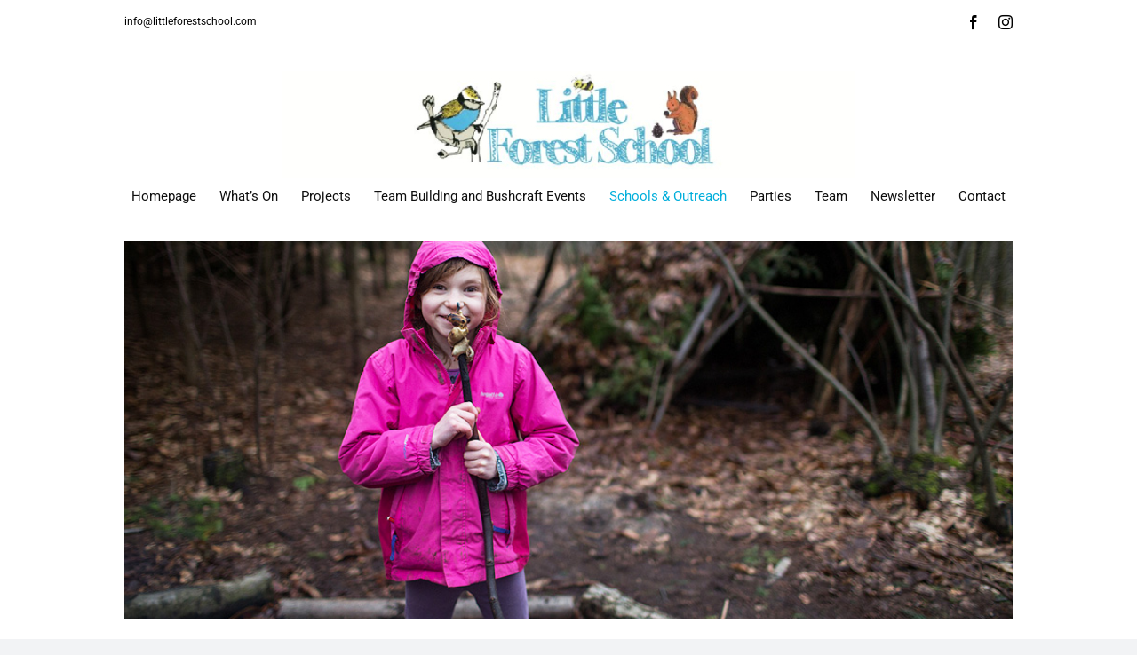

--- FILE ---
content_type: text/html; charset=UTF-8
request_url: https://littleforestschool.com/school-trips/
body_size: 20288
content:
<!DOCTYPE html>
<html class="avada-html-layout-wide avada-html-header-position-top" lang="en-US">
<head> 
	<script id="mcjs">!function(c,h,i,m,p){m=c.createElement(h),p=c.getElementsByTagName(h)[0],m.async=1,m.src=i,p.parentNode.insertBefore(m,p)}(document,"script","https://chimpstatic.com/mcjs-connected/js/users/be3eb136dc7e64c29e2172657/4bbc317b47beaa47da038a950.js");</script>
	<meta http-equiv="X-UA-Compatible" content="IE=edge" />
	<meta http-equiv="Content-Type" content="text/html; charset=utf-8"/>
	<meta name="viewport" content="width=device-width, initial-scale=1" />
	<title>Schools &#038; Outreach &#8211; littleforestschool</title>
<meta name='robots' content='max-image-preview:large' />
<link rel="alternate" type="application/rss+xml" title="littleforestschool &raquo; Feed" href="https://littleforestschool.com/feed/" />
<link rel="alternate" type="application/rss+xml" title="littleforestschool &raquo; Comments Feed" href="https://littleforestschool.com/comments/feed/" />
		
		
		
				<meta name="generator" content="Event Espresso Version 4.10.45.decaf" />
<script type="text/javascript">
window._wpemojiSettings = {"baseUrl":"https:\/\/s.w.org\/images\/core\/emoji\/14.0.0\/72x72\/","ext":".png","svgUrl":"https:\/\/s.w.org\/images\/core\/emoji\/14.0.0\/svg\/","svgExt":".svg","source":{"concatemoji":"https:\/\/littleforestschool.com\/wp-includes\/js\/wp-emoji-release.min.js?ver=6.3.7"}};
/*! This file is auto-generated */
!function(i,n){var o,s,e;function c(e){try{var t={supportTests:e,timestamp:(new Date).valueOf()};sessionStorage.setItem(o,JSON.stringify(t))}catch(e){}}function p(e,t,n){e.clearRect(0,0,e.canvas.width,e.canvas.height),e.fillText(t,0,0);var t=new Uint32Array(e.getImageData(0,0,e.canvas.width,e.canvas.height).data),r=(e.clearRect(0,0,e.canvas.width,e.canvas.height),e.fillText(n,0,0),new Uint32Array(e.getImageData(0,0,e.canvas.width,e.canvas.height).data));return t.every(function(e,t){return e===r[t]})}function u(e,t,n){switch(t){case"flag":return n(e,"\ud83c\udff3\ufe0f\u200d\u26a7\ufe0f","\ud83c\udff3\ufe0f\u200b\u26a7\ufe0f")?!1:!n(e,"\ud83c\uddfa\ud83c\uddf3","\ud83c\uddfa\u200b\ud83c\uddf3")&&!n(e,"\ud83c\udff4\udb40\udc67\udb40\udc62\udb40\udc65\udb40\udc6e\udb40\udc67\udb40\udc7f","\ud83c\udff4\u200b\udb40\udc67\u200b\udb40\udc62\u200b\udb40\udc65\u200b\udb40\udc6e\u200b\udb40\udc67\u200b\udb40\udc7f");case"emoji":return!n(e,"\ud83e\udef1\ud83c\udffb\u200d\ud83e\udef2\ud83c\udfff","\ud83e\udef1\ud83c\udffb\u200b\ud83e\udef2\ud83c\udfff")}return!1}function f(e,t,n){var r="undefined"!=typeof WorkerGlobalScope&&self instanceof WorkerGlobalScope?new OffscreenCanvas(300,150):i.createElement("canvas"),a=r.getContext("2d",{willReadFrequently:!0}),o=(a.textBaseline="top",a.font="600 32px Arial",{});return e.forEach(function(e){o[e]=t(a,e,n)}),o}function t(e){var t=i.createElement("script");t.src=e,t.defer=!0,i.head.appendChild(t)}"undefined"!=typeof Promise&&(o="wpEmojiSettingsSupports",s=["flag","emoji"],n.supports={everything:!0,everythingExceptFlag:!0},e=new Promise(function(e){i.addEventListener("DOMContentLoaded",e,{once:!0})}),new Promise(function(t){var n=function(){try{var e=JSON.parse(sessionStorage.getItem(o));if("object"==typeof e&&"number"==typeof e.timestamp&&(new Date).valueOf()<e.timestamp+604800&&"object"==typeof e.supportTests)return e.supportTests}catch(e){}return null}();if(!n){if("undefined"!=typeof Worker&&"undefined"!=typeof OffscreenCanvas&&"undefined"!=typeof URL&&URL.createObjectURL&&"undefined"!=typeof Blob)try{var e="postMessage("+f.toString()+"("+[JSON.stringify(s),u.toString(),p.toString()].join(",")+"));",r=new Blob([e],{type:"text/javascript"}),a=new Worker(URL.createObjectURL(r),{name:"wpTestEmojiSupports"});return void(a.onmessage=function(e){c(n=e.data),a.terminate(),t(n)})}catch(e){}c(n=f(s,u,p))}t(n)}).then(function(e){for(var t in e)n.supports[t]=e[t],n.supports.everything=n.supports.everything&&n.supports[t],"flag"!==t&&(n.supports.everythingExceptFlag=n.supports.everythingExceptFlag&&n.supports[t]);n.supports.everythingExceptFlag=n.supports.everythingExceptFlag&&!n.supports.flag,n.DOMReady=!1,n.readyCallback=function(){n.DOMReady=!0}}).then(function(){return e}).then(function(){var e;n.supports.everything||(n.readyCallback(),(e=n.source||{}).concatemoji?t(e.concatemoji):e.wpemoji&&e.twemoji&&(t(e.twemoji),t(e.wpemoji)))}))}((window,document),window._wpemojiSettings);
</script>
<link rel="preload" href="https://littleforestschool.com/wp-content/plugins/fusion/includes/css/webfonts/MaterialIcons-Regular.woff2" as="font" type="font/woff2" crossorigin><style type="text/css">
img.wp-smiley,
img.emoji {
	display: inline !important;
	border: none !important;
	box-shadow: none !important;
	height: 1em !important;
	width: 1em !important;
	margin: 0 0.07em !important;
	vertical-align: -0.1em !important;
	background: none !important;
	padding: 0 !important;
}
</style>
	<link rel='stylesheet' id='flick-css' href='https://littleforestschool.com/wp-content/plugins/mailchimp/assets/css/flick/flick.css?ver=1.7.0' type='text/css' media='all' />
<link rel='stylesheet' id='mailchimp_sf_main_css-css' href='https://littleforestschool.com/?mcsf_action=main_css&#038;ver=1.7.0' type='text/css' media='all' />
<link rel='stylesheet' id='wp-block-library-css' href='https://littleforestschool.com/wp-includes/css/dist/block-library/style.min.css?ver=6.3.7' type='text/css' media='all' />
<style id='wp-block-library-theme-inline-css' type='text/css'>
.wp-block-audio figcaption{color:#555;font-size:13px;text-align:center}.is-dark-theme .wp-block-audio figcaption{color:hsla(0,0%,100%,.65)}.wp-block-audio{margin:0 0 1em}.wp-block-code{border:1px solid #ccc;border-radius:4px;font-family:Menlo,Consolas,monaco,monospace;padding:.8em 1em}.wp-block-embed figcaption{color:#555;font-size:13px;text-align:center}.is-dark-theme .wp-block-embed figcaption{color:hsla(0,0%,100%,.65)}.wp-block-embed{margin:0 0 1em}.blocks-gallery-caption{color:#555;font-size:13px;text-align:center}.is-dark-theme .blocks-gallery-caption{color:hsla(0,0%,100%,.65)}.wp-block-image figcaption{color:#555;font-size:13px;text-align:center}.is-dark-theme .wp-block-image figcaption{color:hsla(0,0%,100%,.65)}.wp-block-image{margin:0 0 1em}.wp-block-pullquote{border-bottom:4px solid;border-top:4px solid;color:currentColor;margin-bottom:1.75em}.wp-block-pullquote cite,.wp-block-pullquote footer,.wp-block-pullquote__citation{color:currentColor;font-size:.8125em;font-style:normal;text-transform:uppercase}.wp-block-quote{border-left:.25em solid;margin:0 0 1.75em;padding-left:1em}.wp-block-quote cite,.wp-block-quote footer{color:currentColor;font-size:.8125em;font-style:normal;position:relative}.wp-block-quote.has-text-align-right{border-left:none;border-right:.25em solid;padding-left:0;padding-right:1em}.wp-block-quote.has-text-align-center{border:none;padding-left:0}.wp-block-quote.is-large,.wp-block-quote.is-style-large,.wp-block-quote.is-style-plain{border:none}.wp-block-search .wp-block-search__label{font-weight:700}.wp-block-search__button{border:1px solid #ccc;padding:.375em .625em}:where(.wp-block-group.has-background){padding:1.25em 2.375em}.wp-block-separator.has-css-opacity{opacity:.4}.wp-block-separator{border:none;border-bottom:2px solid;margin-left:auto;margin-right:auto}.wp-block-separator.has-alpha-channel-opacity{opacity:1}.wp-block-separator:not(.is-style-wide):not(.is-style-dots){width:100px}.wp-block-separator.has-background:not(.is-style-dots){border-bottom:none;height:1px}.wp-block-separator.has-background:not(.is-style-wide):not(.is-style-dots){height:2px}.wp-block-table{margin:0 0 1em}.wp-block-table td,.wp-block-table th{word-break:normal}.wp-block-table figcaption{color:#555;font-size:13px;text-align:center}.is-dark-theme .wp-block-table figcaption{color:hsla(0,0%,100%,.65)}.wp-block-video figcaption{color:#555;font-size:13px;text-align:center}.is-dark-theme .wp-block-video figcaption{color:hsla(0,0%,100%,.65)}.wp-block-video{margin:0 0 1em}.wp-block-template-part.has-background{margin-bottom:0;margin-top:0;padding:1.25em 2.375em}
</style>
<link rel='stylesheet' id='eventespresso-core-blocks-frontend-css' href='https://littleforestschool.com/wp-content/plugins/event-espresso-decaf/assets/dist/eventespresso-core-blocks-frontend.29c339f5c2571b5fb45c.dist.css?ver=f0abb9f43ce252b5ebaf2cae693dd284' type='text/css' media='all' />
<style id='classic-theme-styles-inline-css' type='text/css'>
/*! This file is auto-generated */
.wp-block-button__link{color:#fff;background-color:#32373c;border-radius:9999px;box-shadow:none;text-decoration:none;padding:calc(.667em + 2px) calc(1.333em + 2px);font-size:1.125em}.wp-block-file__button{background:#32373c;color:#fff;text-decoration:none}
</style>
<style id='global-styles-inline-css' type='text/css'>
body{--wp--preset--color--black: #000000;--wp--preset--color--cyan-bluish-gray: #abb8c3;--wp--preset--color--white: #ffffff;--wp--preset--color--pale-pink: #f78da7;--wp--preset--color--vivid-red: #cf2e2e;--wp--preset--color--luminous-vivid-orange: #ff6900;--wp--preset--color--luminous-vivid-amber: #fcb900;--wp--preset--color--light-green-cyan: #7bdcb5;--wp--preset--color--vivid-green-cyan: #00d084;--wp--preset--color--pale-cyan-blue: #8ed1fc;--wp--preset--color--vivid-cyan-blue: #0693e3;--wp--preset--color--vivid-purple: #9b51e0;--wp--preset--gradient--vivid-cyan-blue-to-vivid-purple: linear-gradient(135deg,rgba(6,147,227,1) 0%,rgb(155,81,224) 100%);--wp--preset--gradient--light-green-cyan-to-vivid-green-cyan: linear-gradient(135deg,rgb(122,220,180) 0%,rgb(0,208,130) 100%);--wp--preset--gradient--luminous-vivid-amber-to-luminous-vivid-orange: linear-gradient(135deg,rgba(252,185,0,1) 0%,rgba(255,105,0,1) 100%);--wp--preset--gradient--luminous-vivid-orange-to-vivid-red: linear-gradient(135deg,rgba(255,105,0,1) 0%,rgb(207,46,46) 100%);--wp--preset--gradient--very-light-gray-to-cyan-bluish-gray: linear-gradient(135deg,rgb(238,238,238) 0%,rgb(169,184,195) 100%);--wp--preset--gradient--cool-to-warm-spectrum: linear-gradient(135deg,rgb(74,234,220) 0%,rgb(151,120,209) 20%,rgb(207,42,186) 40%,rgb(238,44,130) 60%,rgb(251,105,98) 80%,rgb(254,248,76) 100%);--wp--preset--gradient--blush-light-purple: linear-gradient(135deg,rgb(255,206,236) 0%,rgb(152,150,240) 100%);--wp--preset--gradient--blush-bordeaux: linear-gradient(135deg,rgb(254,205,165) 0%,rgb(254,45,45) 50%,rgb(107,0,62) 100%);--wp--preset--gradient--luminous-dusk: linear-gradient(135deg,rgb(255,203,112) 0%,rgb(199,81,192) 50%,rgb(65,88,208) 100%);--wp--preset--gradient--pale-ocean: linear-gradient(135deg,rgb(255,245,203) 0%,rgb(182,227,212) 50%,rgb(51,167,181) 100%);--wp--preset--gradient--electric-grass: linear-gradient(135deg,rgb(202,248,128) 0%,rgb(113,206,126) 100%);--wp--preset--gradient--midnight: linear-gradient(135deg,rgb(2,3,129) 0%,rgb(40,116,252) 100%);--wp--preset--font-size--small: 11.25px;--wp--preset--font-size--medium: 20px;--wp--preset--font-size--large: 22.5px;--wp--preset--font-size--x-large: 42px;--wp--preset--font-size--normal: 15px;--wp--preset--font-size--xlarge: 30px;--wp--preset--font-size--huge: 45px;--wp--preset--spacing--20: 0.44rem;--wp--preset--spacing--30: 0.67rem;--wp--preset--spacing--40: 1rem;--wp--preset--spacing--50: 1.5rem;--wp--preset--spacing--60: 2.25rem;--wp--preset--spacing--70: 3.38rem;--wp--preset--spacing--80: 5.06rem;--wp--preset--shadow--natural: 6px 6px 9px rgba(0, 0, 0, 0.2);--wp--preset--shadow--deep: 12px 12px 50px rgba(0, 0, 0, 0.4);--wp--preset--shadow--sharp: 6px 6px 0px rgba(0, 0, 0, 0.2);--wp--preset--shadow--outlined: 6px 6px 0px -3px rgba(255, 255, 255, 1), 6px 6px rgba(0, 0, 0, 1);--wp--preset--shadow--crisp: 6px 6px 0px rgba(0, 0, 0, 1);}:where(.is-layout-flex){gap: 0.5em;}:where(.is-layout-grid){gap: 0.5em;}body .is-layout-flow > .alignleft{float: left;margin-inline-start: 0;margin-inline-end: 2em;}body .is-layout-flow > .alignright{float: right;margin-inline-start: 2em;margin-inline-end: 0;}body .is-layout-flow > .aligncenter{margin-left: auto !important;margin-right: auto !important;}body .is-layout-constrained > .alignleft{float: left;margin-inline-start: 0;margin-inline-end: 2em;}body .is-layout-constrained > .alignright{float: right;margin-inline-start: 2em;margin-inline-end: 0;}body .is-layout-constrained > .aligncenter{margin-left: auto !important;margin-right: auto !important;}body .is-layout-constrained > :where(:not(.alignleft):not(.alignright):not(.alignfull)){max-width: var(--wp--style--global--content-size);margin-left: auto !important;margin-right: auto !important;}body .is-layout-constrained > .alignwide{max-width: var(--wp--style--global--wide-size);}body .is-layout-flex{display: flex;}body .is-layout-flex{flex-wrap: wrap;align-items: center;}body .is-layout-flex > *{margin: 0;}body .is-layout-grid{display: grid;}body .is-layout-grid > *{margin: 0;}:where(.wp-block-columns.is-layout-flex){gap: 2em;}:where(.wp-block-columns.is-layout-grid){gap: 2em;}:where(.wp-block-post-template.is-layout-flex){gap: 1.25em;}:where(.wp-block-post-template.is-layout-grid){gap: 1.25em;}.has-black-color{color: var(--wp--preset--color--black) !important;}.has-cyan-bluish-gray-color{color: var(--wp--preset--color--cyan-bluish-gray) !important;}.has-white-color{color: var(--wp--preset--color--white) !important;}.has-pale-pink-color{color: var(--wp--preset--color--pale-pink) !important;}.has-vivid-red-color{color: var(--wp--preset--color--vivid-red) !important;}.has-luminous-vivid-orange-color{color: var(--wp--preset--color--luminous-vivid-orange) !important;}.has-luminous-vivid-amber-color{color: var(--wp--preset--color--luminous-vivid-amber) !important;}.has-light-green-cyan-color{color: var(--wp--preset--color--light-green-cyan) !important;}.has-vivid-green-cyan-color{color: var(--wp--preset--color--vivid-green-cyan) !important;}.has-pale-cyan-blue-color{color: var(--wp--preset--color--pale-cyan-blue) !important;}.has-vivid-cyan-blue-color{color: var(--wp--preset--color--vivid-cyan-blue) !important;}.has-vivid-purple-color{color: var(--wp--preset--color--vivid-purple) !important;}.has-black-background-color{background-color: var(--wp--preset--color--black) !important;}.has-cyan-bluish-gray-background-color{background-color: var(--wp--preset--color--cyan-bluish-gray) !important;}.has-white-background-color{background-color: var(--wp--preset--color--white) !important;}.has-pale-pink-background-color{background-color: var(--wp--preset--color--pale-pink) !important;}.has-vivid-red-background-color{background-color: var(--wp--preset--color--vivid-red) !important;}.has-luminous-vivid-orange-background-color{background-color: var(--wp--preset--color--luminous-vivid-orange) !important;}.has-luminous-vivid-amber-background-color{background-color: var(--wp--preset--color--luminous-vivid-amber) !important;}.has-light-green-cyan-background-color{background-color: var(--wp--preset--color--light-green-cyan) !important;}.has-vivid-green-cyan-background-color{background-color: var(--wp--preset--color--vivid-green-cyan) !important;}.has-pale-cyan-blue-background-color{background-color: var(--wp--preset--color--pale-cyan-blue) !important;}.has-vivid-cyan-blue-background-color{background-color: var(--wp--preset--color--vivid-cyan-blue) !important;}.has-vivid-purple-background-color{background-color: var(--wp--preset--color--vivid-purple) !important;}.has-black-border-color{border-color: var(--wp--preset--color--black) !important;}.has-cyan-bluish-gray-border-color{border-color: var(--wp--preset--color--cyan-bluish-gray) !important;}.has-white-border-color{border-color: var(--wp--preset--color--white) !important;}.has-pale-pink-border-color{border-color: var(--wp--preset--color--pale-pink) !important;}.has-vivid-red-border-color{border-color: var(--wp--preset--color--vivid-red) !important;}.has-luminous-vivid-orange-border-color{border-color: var(--wp--preset--color--luminous-vivid-orange) !important;}.has-luminous-vivid-amber-border-color{border-color: var(--wp--preset--color--luminous-vivid-amber) !important;}.has-light-green-cyan-border-color{border-color: var(--wp--preset--color--light-green-cyan) !important;}.has-vivid-green-cyan-border-color{border-color: var(--wp--preset--color--vivid-green-cyan) !important;}.has-pale-cyan-blue-border-color{border-color: var(--wp--preset--color--pale-cyan-blue) !important;}.has-vivid-cyan-blue-border-color{border-color: var(--wp--preset--color--vivid-cyan-blue) !important;}.has-vivid-purple-border-color{border-color: var(--wp--preset--color--vivid-purple) !important;}.has-vivid-cyan-blue-to-vivid-purple-gradient-background{background: var(--wp--preset--gradient--vivid-cyan-blue-to-vivid-purple) !important;}.has-light-green-cyan-to-vivid-green-cyan-gradient-background{background: var(--wp--preset--gradient--light-green-cyan-to-vivid-green-cyan) !important;}.has-luminous-vivid-amber-to-luminous-vivid-orange-gradient-background{background: var(--wp--preset--gradient--luminous-vivid-amber-to-luminous-vivid-orange) !important;}.has-luminous-vivid-orange-to-vivid-red-gradient-background{background: var(--wp--preset--gradient--luminous-vivid-orange-to-vivid-red) !important;}.has-very-light-gray-to-cyan-bluish-gray-gradient-background{background: var(--wp--preset--gradient--very-light-gray-to-cyan-bluish-gray) !important;}.has-cool-to-warm-spectrum-gradient-background{background: var(--wp--preset--gradient--cool-to-warm-spectrum) !important;}.has-blush-light-purple-gradient-background{background: var(--wp--preset--gradient--blush-light-purple) !important;}.has-blush-bordeaux-gradient-background{background: var(--wp--preset--gradient--blush-bordeaux) !important;}.has-luminous-dusk-gradient-background{background: var(--wp--preset--gradient--luminous-dusk) !important;}.has-pale-ocean-gradient-background{background: var(--wp--preset--gradient--pale-ocean) !important;}.has-electric-grass-gradient-background{background: var(--wp--preset--gradient--electric-grass) !important;}.has-midnight-gradient-background{background: var(--wp--preset--gradient--midnight) !important;}.has-small-font-size{font-size: var(--wp--preset--font-size--small) !important;}.has-medium-font-size{font-size: var(--wp--preset--font-size--medium) !important;}.has-large-font-size{font-size: var(--wp--preset--font-size--large) !important;}.has-x-large-font-size{font-size: var(--wp--preset--font-size--x-large) !important;}
.wp-block-navigation a:where(:not(.wp-element-button)){color: inherit;}
:where(.wp-block-post-template.is-layout-flex){gap: 1.25em;}:where(.wp-block-post-template.is-layout-grid){gap: 1.25em;}
:where(.wp-block-columns.is-layout-flex){gap: 2em;}:where(.wp-block-columns.is-layout-grid){gap: 2em;}
.wp-block-pullquote{font-size: 1.5em;line-height: 1.6;}
</style>
<link rel='stylesheet' id='contact-form-7-css' href='https://littleforestschool.com/wp-content/plugins/contact-form-7/includes/css/styles.css?ver=5.7.4' type='text/css' media='all' />
<link rel='stylesheet' id='video_js-css' href='https://littleforestschool.com/wp-content/plugins/fusion-extension-video/includes/utilities/video-js/video-js.min.css?ver=4.11.2' type='text/css' media='all' />
<link rel='stylesheet' id='fsn_video-css' href='https://littleforestschool.com/wp-content/plugins/fusion-extension-video/includes/css/fusion-extension-video.css?ver=1.0.0' type='text/css' media='all' />
<link rel='stylesheet' id='bootstrap-css' href='https://littleforestschool.com/wp-content/plugins/fusion/includes/bootstrap/front/css/bootstrap.min.css?ver=3.3.5' type='text/css' media='all' />
<link rel='stylesheet' id='fsn_bootstrap-css' href='https://littleforestschool.com/wp-content/plugins/fusion/includes/css/fusion-bootstrap.css?ver=1.3.0' type='text/css' media='all' />
<link rel='stylesheet' id='material-icons-css' href='https://littleforestschool.com/wp-content/plugins/fusion/includes/css/material-icons.css?ver=1.5.4' type='text/css' media='all' />
<link rel='stylesheet' id='fsn_core-css' href='https://littleforestschool.com/wp-content/plugins/fusion/includes/css/fusion-core.css?ver=1.3.6' type='text/css' media='all' />
<link rel='stylesheet' id='dashicons-css' href='https://littleforestschool.com/wp-includes/css/dashicons.min.css?ver=6.3.7' type='text/css' media='all' />
<link rel='stylesheet' id='espresso_default-css' href='https://littleforestschool.com/wp-content/plugins/event-espresso-decaf/core/templates/global_assets/css/espresso_default.css?ver=4.10.45.decaf' type='text/css' media='all' />
<link rel='stylesheet' id='fusion-dynamic-css-css' href='https://littleforestschool.com/wp-content/uploads/fusion-styles/194b28e88095d30d81634fea8cb3a020.min.css?ver=3.9.2' type='text/css' media='all' />
<script type='text/javascript' src='https://littleforestschool.com/wp-includes/js/jquery/jquery.min.js?ver=3.7.0' id='jquery-core-js'></script>
<script type='text/javascript' src='https://littleforestschool.com/wp-includes/js/jquery/jquery-migrate.min.js?ver=3.4.1' id='jquery-migrate-js'></script>
<link rel="https://api.w.org/" href="https://littleforestschool.com/wp-json/" /><link rel="alternate" type="application/json" href="https://littleforestschool.com/wp-json/wp/v2/pages/2906" /><link rel="EditURI" type="application/rsd+xml" title="RSD" href="https://littleforestschool.com/xmlrpc.php?rsd" />
<meta name="generator" content="WordPress 6.3.7" />
<link rel="canonical" href="https://littleforestschool.com/school-trips/" />
<link rel='shortlink' href='https://littleforestschool.com/?p=2906' />
<link rel="alternate" type="application/json+oembed" href="https://littleforestschool.com/wp-json/oembed/1.0/embed?url=https%3A%2F%2Flittleforestschool.com%2Fschool-trips%2F" />
<link rel="alternate" type="text/xml+oembed" href="https://littleforestschool.com/wp-json/oembed/1.0/embed?url=https%3A%2F%2Flittleforestschool.com%2Fschool-trips%2F&#038;format=xml" />
<script type="text/javascript">
	jQuery(function($) {
		$('.date-pick').each(function() {
			var format = $(this).data('format') || 'mm/dd/yyyy';
			format = format.replace(/yyyy/i, 'yy');
			$(this).datepicker({
				autoFocusNextInput: true,
				constrainInput: false,
				changeMonth: true,
				changeYear: true,
				beforeShow: function(input, inst) { $('#ui-datepicker-div').addClass('show'); },
				dateFormat: format.toLowerCase(),
			});
		});
		d = new Date();
		$('.birthdate-pick').each(function() {
			var format = $(this).data('format') || 'mm/dd';
			format = format.replace(/yyyy/i, 'yy');
			$(this).datepicker({
				autoFocusNextInput: true,
				constrainInput: false,
				changeMonth: true,
				changeYear: false,
				minDate: new Date(d.getFullYear(), 1-1, 1),
				maxDate: new Date(d.getFullYear(), 12-1, 31),
				beforeShow: function(input, inst) { $('#ui-datepicker-div').removeClass('show'); },
				dateFormat: format.toLowerCase(),
			});

		});

	});
</script>
<link rel="preload" href="https://littleforestschool.com/wp-content/themes/Avada/includes/lib/assets/fonts/icomoon/awb-icons.woff" as="font" type="font/woff" crossorigin><link rel="preload" href="//littleforestschool.com/wp-content/themes/Avada/includes/lib/assets/fonts/fontawesome/webfonts/fa-brands-400.woff2" as="font" type="font/woff2" crossorigin><link rel="preload" href="//littleforestschool.com/wp-content/themes/Avada/includes/lib/assets/fonts/fontawesome/webfonts/fa-regular-400.woff2" as="font" type="font/woff2" crossorigin><link rel="preload" href="//littleforestschool.com/wp-content/themes/Avada/includes/lib/assets/fonts/fontawesome/webfonts/fa-solid-900.woff2" as="font" type="font/woff2" crossorigin><style type="text/css" id="css-fb-visibility">@media screen and (max-width: 640px){.fusion-no-small-visibility{display:none !important;}body .sm-text-align-center{text-align:center !important;}body .sm-text-align-left{text-align:left !important;}body .sm-text-align-right{text-align:right !important;}body .sm-flex-align-center{justify-content:center !important;}body .sm-flex-align-flex-start{justify-content:flex-start !important;}body .sm-flex-align-flex-end{justify-content:flex-end !important;}body .sm-mx-auto{margin-left:auto !important;margin-right:auto !important;}body .sm-ml-auto{margin-left:auto !important;}body .sm-mr-auto{margin-right:auto !important;}body .fusion-absolute-position-small{position:absolute;top:auto;width:100%;}.awb-sticky.awb-sticky-small{ position: sticky; top: var(--awb-sticky-offset,0); }}@media screen and (min-width: 641px) and (max-width: 1024px){.fusion-no-medium-visibility{display:none !important;}body .md-text-align-center{text-align:center !important;}body .md-text-align-left{text-align:left !important;}body .md-text-align-right{text-align:right !important;}body .md-flex-align-center{justify-content:center !important;}body .md-flex-align-flex-start{justify-content:flex-start !important;}body .md-flex-align-flex-end{justify-content:flex-end !important;}body .md-mx-auto{margin-left:auto !important;margin-right:auto !important;}body .md-ml-auto{margin-left:auto !important;}body .md-mr-auto{margin-right:auto !important;}body .fusion-absolute-position-medium{position:absolute;top:auto;width:100%;}.awb-sticky.awb-sticky-medium{ position: sticky; top: var(--awb-sticky-offset,0); }}@media screen and (min-width: 1025px){.fusion-no-large-visibility{display:none !important;}body .lg-text-align-center{text-align:center !important;}body .lg-text-align-left{text-align:left !important;}body .lg-text-align-right{text-align:right !important;}body .lg-flex-align-center{justify-content:center !important;}body .lg-flex-align-flex-start{justify-content:flex-start !important;}body .lg-flex-align-flex-end{justify-content:flex-end !important;}body .lg-mx-auto{margin-left:auto !important;margin-right:auto !important;}body .lg-ml-auto{margin-left:auto !important;}body .lg-mr-auto{margin-right:auto !important;}body .fusion-absolute-position-large{position:absolute;top:auto;width:100%;}.awb-sticky.awb-sticky-large{ position: sticky; top: var(--awb-sticky-offset,0); }}</style><meta name="generator" content="Powered by Slider Revolution 6.6.11 - responsive, Mobile-Friendly Slider Plugin for WordPress with comfortable drag and drop interface." />

<!-- Jetpack Open Graph Tags -->
<meta property="og:type" content="article" />
<meta property="og:title" content="Schools &#038; Outreach" />
<meta property="og:url" content="https://littleforestschool.com/school-trips/" />
<meta property="og:description" content="Visit the post for more." />
<meta property="article:published_time" content="2018-07-13T10:29:26+00:00" />
<meta property="article:modified_time" content="2025-03-19T03:22:41+00:00" />
<meta property="og:site_name" content="littleforestschool" />
<meta property="og:image" content="https://s0.wp.com/i/blank.jpg" />
<meta property="og:image:alt" content="" />
<meta property="og:locale" content="en_US" />
<meta name="twitter:text:title" content="Schools &#038; Outreach" />
<meta name="twitter:card" content="summary" />
<meta name="twitter:description" content="Visit the post for more." />

<!-- End Jetpack Open Graph Tags -->
<script>function setREVStartSize(e){
			//window.requestAnimationFrame(function() {
				window.RSIW = window.RSIW===undefined ? window.innerWidth : window.RSIW;
				window.RSIH = window.RSIH===undefined ? window.innerHeight : window.RSIH;
				try {
					var pw = document.getElementById(e.c).parentNode.offsetWidth,
						newh;
					pw = pw===0 || isNaN(pw) || (e.l=="fullwidth" || e.layout=="fullwidth") ? window.RSIW : pw;
					e.tabw = e.tabw===undefined ? 0 : parseInt(e.tabw);
					e.thumbw = e.thumbw===undefined ? 0 : parseInt(e.thumbw);
					e.tabh = e.tabh===undefined ? 0 : parseInt(e.tabh);
					e.thumbh = e.thumbh===undefined ? 0 : parseInt(e.thumbh);
					e.tabhide = e.tabhide===undefined ? 0 : parseInt(e.tabhide);
					e.thumbhide = e.thumbhide===undefined ? 0 : parseInt(e.thumbhide);
					e.mh = e.mh===undefined || e.mh=="" || e.mh==="auto" ? 0 : parseInt(e.mh,0);
					if(e.layout==="fullscreen" || e.l==="fullscreen")
						newh = Math.max(e.mh,window.RSIH);
					else{
						e.gw = Array.isArray(e.gw) ? e.gw : [e.gw];
						for (var i in e.rl) if (e.gw[i]===undefined || e.gw[i]===0) e.gw[i] = e.gw[i-1];
						e.gh = e.el===undefined || e.el==="" || (Array.isArray(e.el) && e.el.length==0)? e.gh : e.el;
						e.gh = Array.isArray(e.gh) ? e.gh : [e.gh];
						for (var i in e.rl) if (e.gh[i]===undefined || e.gh[i]===0) e.gh[i] = e.gh[i-1];
											
						var nl = new Array(e.rl.length),
							ix = 0,
							sl;
						e.tabw = e.tabhide>=pw ? 0 : e.tabw;
						e.thumbw = e.thumbhide>=pw ? 0 : e.thumbw;
						e.tabh = e.tabhide>=pw ? 0 : e.tabh;
						e.thumbh = e.thumbhide>=pw ? 0 : e.thumbh;
						for (var i in e.rl) nl[i] = e.rl[i]<window.RSIW ? 0 : e.rl[i];
						sl = nl[0];
						for (var i in nl) if (sl>nl[i] && nl[i]>0) { sl = nl[i]; ix=i;}
						var m = pw>(e.gw[ix]+e.tabw+e.thumbw) ? 1 : (pw-(e.tabw+e.thumbw)) / (e.gw[ix]);
						newh =  (e.gh[ix] * m) + (e.tabh + e.thumbh);
					}
					var el = document.getElementById(e.c);
					if (el!==null && el) el.style.height = newh+"px";
					el = document.getElementById(e.c+"_wrapper");
					if (el!==null && el) {
						el.style.height = newh+"px";
						el.style.display = "block";
					}
				} catch(e){
					console.log("Failure at Presize of Slider:" + e)
				}
			//});
		  };</script>
		<style type="text/css" id="wp-custom-css">
			/*********** FRANKIES CUSTOM CSS ************/

/**** General ****/

#main {
	padding-top: 10px !important;
  }
  
  /**** Colours ****/
  
  a {
	color: #00aedb;
  }
  
  body a {
	color: #00aedb;
  }
  
  /**** Menu ****/
  
  .header-v5 #header {
	border-bottom: 0px;
  }
  
  .header-v5 #small-nav {
	border-bottom: 0px;
  }
  
  #nav ul li {
	padding-right: 22px;
  }
  
  /**** Typography ****/
.fusion-main-menu .current_page_item a {
	color: #00aedb !important;
}

.current_page_item .fusion-bar-highlight {
	border-color: #00aedb !important;
}
  .small {
	font-size: 12px;
  }
  
  ul, li {
	list-style-position: outside;
	margin: 0 0 0 8px;
	padding: 0;
  }
  
  li:last-child {
	margin-bottom: 20px;
  }
  
  
  .social-networks li {
	list-style-type: none;
  }
  
  .copyright li {
	list-style-type: none;
  }
  
  .banner-h1 {
	color:#fff;
	text-align: center;
  }
  
  .post-content p {
	margin-bottom:15px;
  }
  
  .post-content h2 {
/* 	font-family: "Roboto", Arial, Helvetica, sans-serif !important; */
	margin: 10px 0 15px 0;
  }
  
  .post-content h1 {
	margin: 0 0 15px 0;
  }
  
  #main h2 {
	margin: 10px 0 15px 0;
  }
  
  .intro {
	font-size: 16px;
	font-weight: 300;
  }
  
  .banner-intro {
	font-size: 16px;
	font-weight: 300;
	color: #fff;
	text-align: center;
  }
  
  
  #main h3 {
	font-family: "Roboto", Arial, Helvetica, sans-serif;
	font-size: 18px;
	font-weight: bold;
  }
  
  .textwidget {
	font-size: 13px;
	line-height: 18px;
  }
  
  /**** Events ****/
  
  .ee-event-img {
	width: 300px;
	height: auto;
	margin: 10px 0 10px 0;
  }
  
  /****.ee-event-img {
   display: none;
  } ****/
  
  .flexslider .slides img {
	width: 400px;
	height: auto;
  }
  
  .page-title {
	display: none;
  }
  
  /***.entry-title {
	display: block !important;
	font-size: 28px;
	padding: 20px 0 20px 0;
	font-family: "Shadows Into Light", Arial, Helvetica, sans-serif !important;
  }***/
  
  
  .ee-event-datetimes-ul {
	padding: 0px;
	margin: 0 0 0px;
	font-size: 14px;
	line-height: 22px;
	font-weight: bold;
  }
  
  .dashicons {
	display: none;
  }
  
  .ee-ical-sbmt {
	border: 0;
	background: white;
	font-size: inherit;
	padding: 0 !important;
	color: #00aedb;
	margin: 0px;
  }
  
  .ee-ticket-selector-ticket-price-th {
	display: none;
  }
  
  .ee-ticket-selector-ticket-qty-th {
	display: none;
  }
  
  .display-tckt-slctr-tkt-details {
	margin: 10px;
  }
  
  .tkt-slctr-tbl-wrap-dv {
	font-size: inherit;
	padding: 20px;
	background-color: #F0F0F0;
  }
  
  .flex-control-nav,
  .flex-direction-nav {
	display: none;
  }
  
  /**** Sidebars ****/
  
  .ee-upcoming-events-widget-title-h5 {
	margin: 0;
	font-weight: normal;
	font-size: 14px;
  }
  
  .side-nav {
	display: none;
  }
  
  #sidebar .widget {
	border-top: 2px solid #ccc;
	  padding: 15px 20px 15px 20px;
	  background: #F8F8F8;
	  margin-bottom: 20px;
  }
  
#sidebar .widget li {
	border-bottom: 1px solid #ddd;
	padding: 10px 0;
}
  #sidebar .widget li a {
	padding: 6px;
	color: #00aedb;
  }
  
  
  #sidebar .widget h3 {
	margin-bottom: 4px;
  }
  
  .categorised-events {
	font-size: 13px;
	font-family: inherit;
	line-height: 20px;
	color: #545454;
  }
  
  .themed-parties {
	font-size: 13px;
	font-family: inherit;
	line-height: 20px;
	color: #545454;
  }
  
  #sidebar .widget_event_header {
	margin-bottom: 0;
  }
  #sidebar .categorised-events {
	padding-top: 0;
	border-top: 0;
  }
  #sidebar .categorised-events .heading {
	display: none;
  }
  
  /****Buttons ****/
  
  .button2 {
	display: inline-block;
	margin-top: 20px;
	padding: 6px 12px;
	border-radius: 4px;
	border: 1px solid white;
	font-weight: normal;
	letter-spacing: 0.0625em;
	color: #fff;
  }
  .button2:hover,
  .button2:focus,
  .button2:active {
	background: #044f9a;
	color: #fff;
  }
  
  .button {
	display: inline-block;x
	margin: 8px 0 20px 0;
	padding: 6px 12px;
	border-radius: 4px;
	border: 0;
	font-weight: normal;
	letter-spacing: 0.0625em;
	background: #00aedb;
	color: #fff;
  }
  /* Add a rollover background colour but keep the text white */
  .button:hover,
  .button:focus,
  .button:active {
	background: #0066cc;
	color: #fff;
  }
  
  .wpcf7-form input[type="submit"] {
	text-shadow: none;
	color: #ffffff !important;
  }
  
  .ticket-selector-submit-btn {
	float: none;
	padding: 6px 12px;
	border: 0px;
	border-radius: 4px;
	background: #00aedb;
	color: #fff;
	letter-spacing: normal;
	font-size: inherit;
	font-family: inherit;
  }
  
  
  /**** Columns and rows and blocks ****/
  
  .column {
	width: 100%;
	padding: 10px;
	float: left;
  }
  
  /* kicks in when the screen width is at least 576px wide (tablet to desktop) */
  @media (min-width: 576px) {
	.hbh {b 
	  float: left;
	}  
	.column--one- u {iul  l
	  width: calc(50% - 20px);
	}  
	.column--one-half {
	  width: calc(50% - 20px);
	}
	.column--one-third {
	  width: calc(33.3% - 20px);
	}  
	.column--two-thirds {
	  width: calc(66.66% - 20px);
	}  
  }
  
  .row:after {
	content: "";
	display: table;
	clear: both;
  }
  
  .column2 {
	float: left;
	width: calc(50% - 20px);
	padding: 10px;
  }
  
  .block-blue {
	display: block;
	padding: 20px;
	background-color: #dde9f5;
  }
  
  .block-green {
	display: block;
	padding: 20px;
	background-color: #ecf7e2;
  }
  
  .contact-bar {
	display: block;
	padding: 8px 20px 8px 20px;
	border-radius: 10px;
	background-color: #fff;
	text-align: center;
	border: 4px solid #f8c064;
	margin-top: 18px;
	margin-bottom: 18px;
  }
  
  .contact-bar-2 {
	display: block;
	padding: 8px 20px 10px 20px;
	border-radius: 10px;
	background-color: #f8c064;
	text-align: center;
	margin: 30px 0 30px 0;
  }
  
  .full-width-bar-blue {
	margin: 0 -9624px;
	background-color: #0066cc;
  }
  
  
  .intro-block {
	padding: 30px 30px 30px 30px;
	background-color: #fff;
	max-width: 100%;
	margin:30px auto 10px auto;
  }
.intro-block h1 span,
.intro-block span a,
.intro-block p span {
	color: black !important;
}
.intro-block span a {
	border: 1px solid black;
}
  
  html,
  body {
	overflow-x: hidden;
  }
  
  
  
  
  
  
  /**** Top Banner ****/
  
  
  .full-width-container {
	width: 100vw;
	position: relative;
	left: 50%;
	right: 50%;
	margin-left: -50vw;
	margin-right: -50vw;
	max-height: 320px;
	overflow: hidden;
  }
  
  .full-width-container img {
	width: 100%;
  }
  
  .header-img {
	min-height: 350px;
	background-repeat: no-repeat;
	background-position: center;
	background-size: cover;
  }
  
  .background-img-generic{
	background-image: url(http://lucy.local/wp-content/uploads/2018/07/banner-img-test.png);
  }
  
  .background-img-girlbread{
	background-image: url(http://lucy.local/wp-content/uploads/2014/06/girl_with_bread.jpg);
  }
  
  .background-img-boys{
	background-image: url(http://lucy.local/wp-content/uploads/2018/07/hp-banner-1.png);
  }
  
  .background-img-boybread{
	background-image: url(http://lucy.local/wp-content/uploads/2014/06/boy_with_bread.jpg);
  }
  
  .background-img-campfire{
	background-image: url(http://lucy.local/wp-content/uploads/2014/06/campfire.jpg);
  }
  
  .background-img-bakeoff{
	background-image: url(http://lucy.local/wp-content/uploads/2014/06/bake_off1.jpg);
  }
  
  .background-img-barn{
	background-image: url(http://lucy.local/wp-content/uploads/2014/06/Barn-for-web.jpg);
  }
  
  
  
  
  /**** Images ****/
  
  .object-fit_none {
	object-fit: none;
  }
  
  .img-circle {
	border-radius: 50%;
	width: 185px;
	text-align: center;
	margin-top: 30px;
	margin-bottom: 30px;
  }
  
  img.attachment-blog-large.size-blog-large.wp-post-image {
	width: 400px;
	height: auto;
	padding-bottom: 30px;
  }
  
  .themed-party-img {
	max-width: 180px;
	padding-right: 3px;
  } 
  
  
  /****Footer ****/
  
  .footer-area {
	border: none;
  }
  
.homevid {
	text-align: center;
}
  
  
  .youtube-responsive-container {
position:relative;
padding-bottom:56.25%;
padding-top:30px;
height:0;
overflow:hidden;
}

.youtube-responsive-container iframe, .youtube-responsive-container object, .youtube-responsive-container embed {
position:absolute;
top:0;
left:0;
width:100%;
height:100%;
}


/* Adjust Reg Form (Whats On) */
@media (max-width: 640px) {
	
	 .event-tickets table td {
		 text-align: left;
	 }
	 .event-tickets table,
	 .event-tickets table tr {
		 display: flex;
		flex-direction: column;
	 }
	 
	 section.tckt-slctr-tkt-sale-dates-sctn,
	section.tckt-slctr-tkt-datetimes-sctn {
		 display: flex;
		flex-direction: column;
		 white-space: initial;
	 }
	 
	section.tckt-slctr-tkt-details-sctn * {
		color: black !important;
	}
	section.tckt-slctr-tkt-details-sctn td {
		display: flex;
		flex-direction: column;
	}
}  

/* Murph - March 2023 */

.bookingcta {
	background: #00aedb;
	padding: 1em;
}
.bookingcta h4 {
	color: #000000;
	font-size: 1.5em !important;
}
.bookingcta p {
	color: white;
}
.bookingcta a {
	text-decoration: underline;
	color: white;
}

/*Murph - June 2023*/
.team-img img {
	max-width: 250px;
}
.fusion-secondary-header {
	background: #ffffff !important
}
.fusion-secondary-header a {
	color: #000000 !important;
}		</style>
				<script type="text/javascript">
			var doc = document.documentElement;
			doc.setAttribute( 'data-useragent', navigator.userAgent );
		</script>
		
	</head>

<body class="page-template-default page page-id-2906 page-parent fusion-image-hovers fusion-pagination-sizing fusion-button_type-flat fusion-button_span-no fusion-button_gradient-linear avada-image-rollover-circle-no avada-image-rollover-yes avada-image-rollover-direction-left fusion-body ltr fusion-sticky-header no-tablet-sticky-header no-mobile-sticky-header no-mobile-totop fusion-disable-outline fusion-sub-menu-fade mobile-logo-pos-center layout-wide-mode avada-has-boxed-modal-shadow- layout-scroll-offset-full avada-has-zero-margin-offset-top fusion-top-header menu-text-align-center mobile-menu-design-classic fusion-show-pagination-text fusion-header-layout-v5 avada-responsive avada-footer-fx-none avada-menu-highlight-style-textcolor fusion-search-form-clean fusion-main-menu-search-overlay fusion-avatar-circle avada-blog-layout-large avada-blog-archive-layout-large avada-header-shadow-no avada-menu-icon-position-left avada-has-megamenu-shadow avada-has-mobile-menu-search avada-has-breadcrumb-mobile-hidden avada-has-titlebar-hide avada-header-border-color-full-transparent avada-has-pagination-width_height avada-flyout-menu-direction-fade avada-ec-views-v1" data-awb-post-id="2906">
		<a class="skip-link screen-reader-text" href="#content">Skip to content</a>

	<div id="boxed-wrapper">
							
		<div id="wrapper" class="fusion-wrapper">
			<div id="home" style="position:relative;top:-1px;"></div>
							
					
			<header class="fusion-header-wrapper">
				<div class="fusion-header-v5 fusion-logo-alignment fusion-logo-center fusion-sticky-menu-1 fusion-sticky-logo- fusion-mobile-logo-1 fusion-sticky-menu-only fusion-header-menu-align-center fusion-mobile-menu-design-classic">
					
<div class="fusion-secondary-header">
	<div class="fusion-row">
					<div class="fusion-alignleft">
				<div class="fusion-contact-info"><span class="fusion-contact-info-phone-number"></span><span class="fusion-contact-info-email-address"><a href="mailto:i&#110;&#102;o&#64;&#108;i&#116;&#116;&#108;&#101;&#102;&#111;&#114;e&#115;t&#115;cho&#111;&#108;&#46;&#99;&#111;&#109;">i&#110;&#102;o&#64;&#108;i&#116;&#116;&#108;&#101;&#102;&#111;&#114;e&#115;t&#115;cho&#111;&#108;&#46;&#99;&#111;&#109;</a></span></div>			</div>
							<div class="fusion-alignright">
				<div class="fusion-social-links-header"><div class="fusion-social-networks"><div class="fusion-social-networks-wrapper"><a  class="fusion-social-network-icon fusion-tooltip fusion-facebook awb-icon-facebook" style data-placement="bottom" data-title="Facebook" data-toggle="tooltip" title="Facebook" href="https://www.facebook.com/Lucyslittleforestschool" target="_blank" rel="noreferrer"><span class="screen-reader-text">Facebook</span></a><a  class="fusion-social-network-icon fusion-tooltip fusion-instagram awb-icon-instagram" style data-placement="bottom" data-title="Instagram" data-toggle="tooltip" title="Instagram" href="https://www.instagram.com/lucyslittleforestschool/" target="_blank" rel="noopener noreferrer"><span class="screen-reader-text">Instagram</span></a></div></div></div>			</div>
			</div>
</div>
<div class="fusion-header-sticky-height"></div>
<div class="fusion-sticky-header-wrapper"> <!-- start fusion sticky header wrapper -->
	<div class="fusion-header">
		<div class="fusion-row">
							<div class="fusion-logo" data-margin-top="31px" data-margin-bottom="0" data-margin-left="0px" data-margin-right="0px">
			<a class="fusion-logo-link"  href="https://littleforestschool.com/" >

						<!-- standard logo -->
			<img src="https://littleforestschool.com/wp-content/uploads/2023/03/new-logo1.jpg" srcset="https://littleforestschool.com/wp-content/uploads/2023/03/new-logo1.jpg 1x" width="645" height="120" alt="littleforestschool Logo" data-retina_logo_url="" class="fusion-standard-logo" />

											<!-- mobile logo -->
				<img src="https://littleforestschool.com/wp-content/uploads/2023/03/mob-logo.jpg" srcset="https://littleforestschool.com/wp-content/uploads/2023/03/mob-logo.jpg 1x" width="574" height="175" alt="littleforestschool Logo" data-retina_logo_url="" class="fusion-mobile-logo" />
			
					</a>
		</div>
										
					</div>
	</div>
	<div class="fusion-secondary-main-menu">
		<div class="fusion-row">
			<nav class="fusion-main-menu" aria-label="Main Menu"><div class="fusion-overlay-search">		<form role="search" class="searchform fusion-search-form  fusion-search-form-clean" method="get" action="https://littleforestschool.com/">
			<div class="fusion-search-form-content">

				
				<div class="fusion-search-field search-field">
					<label><span class="screen-reader-text">Search for:</span>
													<input type="search" value="" name="s" class="s" placeholder="Search..." required aria-required="true" aria-label="Search..."/>
											</label>
				</div>
				<div class="fusion-search-button search-button">
					<input type="submit" class="fusion-search-submit searchsubmit" aria-label="Search" value="&#xf002;" />
									</div>

				
			</div>


			
		</form>
		<div class="fusion-search-spacer"></div><a href="#" role="button" aria-label="Close Search" class="fusion-close-search"></a></div><ul id="menu-menu-2018" class="fusion-menu"><li  id="menu-item-3651"  class="menu-item menu-item-type-post_type menu-item-object-page menu-item-home menu-item-3651"  data-item-id="3651"><a  href="https://littleforestschool.com/" class="fusion-textcolor-highlight"><span class="menu-text">Homepage</span></a></li><li  id="menu-item-3652"  class="menu-item menu-item-type-post_type menu-item-object-page menu-item-has-children menu-item-3652 fusion-dropdown-menu"  data-item-id="3652"><a  href="https://littleforestschool.com/events-2/" class="fusion-textcolor-highlight"><span class="menu-text">What’s On</span></a><ul class="sub-menu"><li  id="menu-item-9330"  class="menu-item menu-item-type-post_type menu-item-object-page menu-item-9330 fusion-dropdown-submenu" ><a  href="https://littleforestschool.com/events-2/mondays-at-barcombe/" class="fusion-textcolor-highlight"><span>Mondays at Barcombe</span></a></li><li  id="menu-item-9329"  class="menu-item menu-item-type-post_type menu-item-object-page menu-item-9329 fusion-dropdown-submenu" ><a  href="https://littleforestschool.com/events-2/hareshomeed/" class="fusion-textcolor-highlight"><span>Mondays Home Ed in Barcombe</span></a></li><li  id="menu-item-9310"  class="menu-item menu-item-type-post_type menu-item-object-page menu-item-9310 fusion-dropdown-submenu" ><a  href="https://littleforestschool.com/events-2/owletsjanuary/" class="fusion-textcolor-highlight"><span>Tuesdays at Wilderness Wood</span></a></li><li  id="menu-item-9309"  class="menu-item menu-item-type-post_type menu-item-object-page menu-item-9309 fusion-dropdown-submenu" ><a  href="https://littleforestschool.com/events-2/fawnsjanuary/" class="fusion-textcolor-highlight"><span>Wednesdays at Wilderness Wood</span></a></li><li  id="menu-item-9308"  class="menu-item menu-item-type-post_type menu-item-object-page menu-item-9308 fusion-dropdown-submenu" ><a  href="https://littleforestschool.com/events-2/thursdays-at-wilderness-wood/" class="fusion-textcolor-highlight"><span>Thursdays at Wilderness Wood</span></a></li><li  id="menu-item-9331"  class="menu-item menu-item-type-post_type menu-item-object-page menu-item-9331 fusion-dropdown-submenu" ><a  href="https://littleforestschool.com/events-2/thursdays-at-wakehurst/" class="fusion-textcolor-highlight"><span>Thursdays at Wakehurst</span></a></li></ul></li><li  id="menu-item-7834"  class="menu-item menu-item-type-post_type menu-item-object-page menu-item-7834"  data-item-id="7834"><a  href="https://littleforestschool.com/projects/" class="fusion-textcolor-highlight"><span class="menu-text">Projects</span></a></li><li  id="menu-item-8269"  class="menu-item menu-item-type-post_type menu-item-object-page menu-item-8269"  data-item-id="8269"><a  href="https://littleforestschool.com/adult-bushcraft-teambuilding-outdoor/" class="fusion-textcolor-highlight"><span class="menu-text">Team Building and Bushcraft Events</span></a></li><li  id="menu-item-3654"  class="menu-item menu-item-type-post_type menu-item-object-page current-menu-item page_item page-item-2906 current_page_item menu-item-has-children menu-item-3654 fusion-dropdown-menu"  data-item-id="3654"><a  href="https://littleforestschool.com/school-trips/" class="fusion-textcolor-highlight"><span class="menu-text">Schools &#038; Outreach</span></a><ul class="sub-menu"><li  id="menu-item-6195"  class="menu-item menu-item-type-post_type menu-item-object-page menu-item-6195 fusion-dropdown-submenu" ><a  href="https://littleforestschool.com/school-trips/teachers-activity-packs/" class="fusion-textcolor-highlight"><span>Teachers / Activity Packs</span></a></li><li  id="menu-item-3653"  class="menu-item menu-item-type-post_type menu-item-object-page menu-item-3653 fusion-dropdown-submenu" ><a  href="https://littleforestschool.com/forest-school-outreach/" class="fusion-textcolor-highlight"><span>Forest School Outreach</span></a></li></ul></li><li  id="menu-item-5527"  class="menu-item menu-item-type-post_type menu-item-object-page menu-item-5527"  data-item-id="5527"><a  href="https://littleforestschool.com/parties/" class="fusion-textcolor-highlight"><span class="menu-text">Parties</span></a></li><li  id="menu-item-4079"  class="menu-item menu-item-type-post_type menu-item-object-page menu-item-4079"  data-item-id="4079"><a  href="https://littleforestschool.com/team/" class="fusion-textcolor-highlight"><span class="menu-text">Team</span></a></li><li  id="menu-item-4075"  class="menu-item menu-item-type-post_type menu-item-object-page menu-item-4075"  data-item-id="4075"><a  href="https://littleforestschool.com/newsletter/" class="fusion-textcolor-highlight"><span class="menu-text">Newsletter</span></a></li><li  id="menu-item-3711"  class="menu-item menu-item-type-post_type menu-item-object-page menu-item-3711"  data-item-id="3711"><a  href="https://littleforestschool.com/contact/" class="fusion-textcolor-highlight"><span class="menu-text">Contact</span></a></li></ul></nav><nav class="fusion-main-menu fusion-sticky-menu" aria-label="Main Menu Sticky"><div class="fusion-overlay-search">		<form role="search" class="searchform fusion-search-form  fusion-search-form-clean" method="get" action="https://littleforestschool.com/">
			<div class="fusion-search-form-content">

				
				<div class="fusion-search-field search-field">
					<label><span class="screen-reader-text">Search for:</span>
													<input type="search" value="" name="s" class="s" placeholder="Search..." required aria-required="true" aria-label="Search..."/>
											</label>
				</div>
				<div class="fusion-search-button search-button">
					<input type="submit" class="fusion-search-submit searchsubmit" aria-label="Search" value="&#xf002;" />
									</div>

				
			</div>


			
		</form>
		<div class="fusion-search-spacer"></div><a href="#" role="button" aria-label="Close Search" class="fusion-close-search"></a></div><ul id="menu-menu-2019" class="fusion-menu"><li   class="menu-item menu-item-type-post_type menu-item-object-page menu-item-home menu-item-3651"  data-item-id="3651"><a  href="https://littleforestschool.com/" class="fusion-textcolor-highlight"><span class="menu-text">Homepage</span></a></li><li   class="menu-item menu-item-type-post_type menu-item-object-page menu-item-has-children menu-item-3652 fusion-dropdown-menu"  data-item-id="3652"><a  href="https://littleforestschool.com/events-2/" class="fusion-textcolor-highlight"><span class="menu-text">What’s On</span></a><ul class="sub-menu"><li   class="menu-item menu-item-type-post_type menu-item-object-page menu-item-9330 fusion-dropdown-submenu" ><a  href="https://littleforestschool.com/events-2/mondays-at-barcombe/" class="fusion-textcolor-highlight"><span>Mondays at Barcombe</span></a></li><li   class="menu-item menu-item-type-post_type menu-item-object-page menu-item-9329 fusion-dropdown-submenu" ><a  href="https://littleforestschool.com/events-2/hareshomeed/" class="fusion-textcolor-highlight"><span>Mondays Home Ed in Barcombe</span></a></li><li   class="menu-item menu-item-type-post_type menu-item-object-page menu-item-9310 fusion-dropdown-submenu" ><a  href="https://littleforestschool.com/events-2/owletsjanuary/" class="fusion-textcolor-highlight"><span>Tuesdays at Wilderness Wood</span></a></li><li   class="menu-item menu-item-type-post_type menu-item-object-page menu-item-9309 fusion-dropdown-submenu" ><a  href="https://littleforestschool.com/events-2/fawnsjanuary/" class="fusion-textcolor-highlight"><span>Wednesdays at Wilderness Wood</span></a></li><li   class="menu-item menu-item-type-post_type menu-item-object-page menu-item-9308 fusion-dropdown-submenu" ><a  href="https://littleforestschool.com/events-2/thursdays-at-wilderness-wood/" class="fusion-textcolor-highlight"><span>Thursdays at Wilderness Wood</span></a></li><li   class="menu-item menu-item-type-post_type menu-item-object-page menu-item-9331 fusion-dropdown-submenu" ><a  href="https://littleforestschool.com/events-2/thursdays-at-wakehurst/" class="fusion-textcolor-highlight"><span>Thursdays at Wakehurst</span></a></li></ul></li><li   class="menu-item menu-item-type-post_type menu-item-object-page menu-item-7834"  data-item-id="7834"><a  href="https://littleforestschool.com/projects/" class="fusion-textcolor-highlight"><span class="menu-text">Projects</span></a></li><li   class="menu-item menu-item-type-post_type menu-item-object-page menu-item-8269"  data-item-id="8269"><a  href="https://littleforestschool.com/adult-bushcraft-teambuilding-outdoor/" class="fusion-textcolor-highlight"><span class="menu-text">Team Building and Bushcraft Events</span></a></li><li   class="menu-item menu-item-type-post_type menu-item-object-page current-menu-item page_item page-item-2906 current_page_item menu-item-has-children menu-item-3654 fusion-dropdown-menu"  data-item-id="3654"><a  href="https://littleforestschool.com/school-trips/" class="fusion-textcolor-highlight"><span class="menu-text">Schools &#038; Outreach</span></a><ul class="sub-menu"><li   class="menu-item menu-item-type-post_type menu-item-object-page menu-item-6195 fusion-dropdown-submenu" ><a  href="https://littleforestschool.com/school-trips/teachers-activity-packs/" class="fusion-textcolor-highlight"><span>Teachers / Activity Packs</span></a></li><li   class="menu-item menu-item-type-post_type menu-item-object-page menu-item-3653 fusion-dropdown-submenu" ><a  href="https://littleforestschool.com/forest-school-outreach/" class="fusion-textcolor-highlight"><span>Forest School Outreach</span></a></li></ul></li><li   class="menu-item menu-item-type-post_type menu-item-object-page menu-item-5527"  data-item-id="5527"><a  href="https://littleforestschool.com/parties/" class="fusion-textcolor-highlight"><span class="menu-text">Parties</span></a></li><li   class="menu-item menu-item-type-post_type menu-item-object-page menu-item-4079"  data-item-id="4079"><a  href="https://littleforestschool.com/team/" class="fusion-textcolor-highlight"><span class="menu-text">Team</span></a></li><li   class="menu-item menu-item-type-post_type menu-item-object-page menu-item-4075"  data-item-id="4075"><a  href="https://littleforestschool.com/newsletter/" class="fusion-textcolor-highlight"><span class="menu-text">Newsletter</span></a></li><li   class="menu-item menu-item-type-post_type menu-item-object-page menu-item-3711"  data-item-id="3711"><a  href="https://littleforestschool.com/contact/" class="fusion-textcolor-highlight"><span class="menu-text">Contact</span></a></li></ul></nav>
<nav class="fusion-mobile-nav-holder fusion-mobile-menu-text-align-left" aria-label="Main Menu Mobile"></nav>

	<nav class="fusion-mobile-nav-holder fusion-mobile-menu-text-align-left fusion-mobile-sticky-nav-holder" aria-label="Main Menu Mobile Sticky"></nav>
			
<div class="fusion-clearfix"></div>
<div class="fusion-mobile-menu-search">
			<form role="search" class="searchform fusion-search-form  fusion-search-form-clean" method="get" action="https://littleforestschool.com/">
			<div class="fusion-search-form-content">

				
				<div class="fusion-search-field search-field">
					<label><span class="screen-reader-text">Search for:</span>
													<input type="search" value="" name="s" class="s" placeholder="Search..." required aria-required="true" aria-label="Search..."/>
											</label>
				</div>
				<div class="fusion-search-button search-button">
					<input type="submit" class="fusion-search-submit searchsubmit" aria-label="Search" value="&#xf002;" />
									</div>

				
			</div>


			
		</form>
		</div>
		</div>
	</div>
</div> <!-- end fusion sticky header wrapper -->
				</div>
				<div class="fusion-clearfix"></div>
			</header>
								
							<div id="sliders-container" class="fusion-slider-visibility">
					</div>
				
					
							
			
						<main id="main" class="clearfix ">
				<div class="fusion-row" style="">
<section id="content" style="width: 100%;">
					<div id="post-2906" class="post-2906 page type-page status-publish hentry">
			
			
			<div class="post-content">
				<div class="fusion-fullwidth fullwidth-box fusion-builder-row-1 fusion-flex-container nonhundred-percent-fullwidth non-hundred-percent-height-scrolling" style="--awb-border-radius-top-left:0px;--awb-border-radius-top-right:0px;--awb-border-radius-bottom-right:0px;--awb-border-radius-bottom-left:0px;" ><div class="fusion-builder-row fusion-row fusion-flex-align-items-flex-start" style="max-width:1040px;margin-left: calc(-4% / 2 );margin-right: calc(-4% / 2 );"><div class="fusion-layout-column fusion_builder_column fusion-builder-column-0 fusion_builder_column_1_1 1_1 fusion-flex-column" style="--awb-bg-size:cover;--awb-width-large:100%;--awb-margin-top-large:0px;--awb-spacing-right-large:1.92%;--awb-margin-bottom-large:0px;--awb-spacing-left-large:1.92%;--awb-width-medium:100%;--awb-spacing-right-medium:1.92%;--awb-spacing-left-medium:1.92%;--awb-width-small:100%;--awb-spacing-right-small:1.92%;--awb-spacing-left-small:1.92%;"><div class="fusion-column-wrapper fusion-flex-justify-content-flex-start fusion-content-layout-column"><div class="fusion-text fusion-text-1"><div><img decoding="async" style="width: 100%;" src="https://littleforestschool.com/wp-content/uploads/2014/06/girl_with_bread.jpg"></div>
<div class="intro-block">
<h1 class="banner-h1 fusion-responsive-typography-calculated" data-fontsize="28" style="--fontSize:28; line-height: 0.79;" data-lineheight="22.12px"><span style="color: #ffffff;">School Trips to inspire young minds…</span></h1>
<p class="banner-intro" style="text-align: center;"><span style="color: #ffffff;">Our new school trips, are designed to enrich and enliven the curriculum and stimulate learning in the magical settings in sussex. </span></p>
</div>
<div class="row">
<div class="column column--one-half">
<h2 data-fontsize="20" style="--fontSize:20; line-height: 1.1; --minFontSize:20;" data-lineheight="22px" class="fusion-responsive-typography-calculated">Exploration &amp; play</h2>
<p>In our sessions we explore the wonderful nature around us through play. We can develop a programme for specific needs and requirements to create a memorable visit that leaves a lasting and emotive connection with the woodlands. Some examples of our activities:</p>
<ul>
<li>The magical world of Fairies and Elves (Nursery &amp; Reception)</li>
<li>Shelter and Survival (KS1)</li>
<li>Life cycles in the woodland (Ks2)</li>
</ul>
</div>
<div class="column column--one-half">
<h2 data-fontsize="20" style="--fontSize:20; line-height: 1.1; --minFontSize:20;" data-lineheight="22px" class="fusion-responsive-typography-calculated">What We Offer</h2>
<p>Set in the beautiful woodland in landscape we have an abundance of natural resources for play and exploration.  Here’s a summary of what’s on offer:</p>
<ul>
<li>Passionate &amp; experienced forest school leaders</li>
<li>indoor space to use as a base and for lunch</li>
<li>Beautiful woodlands to explore for the day</li>
<li><strong>Price:</strong> tbc &#8211;  depending on day and size of group</li>
</ul>
<h2 data-fontsize="20" style="--fontSize:20; line-height: 1.1; --minFontSize:20;" data-lineheight="22px" class="fusion-responsive-typography-calculated">Where</h2>
<p><a href="https://www.parkwoodcampsite.org.uk">Park wood campsite, poynings</a>  -Situated within the South Downs National Par<a href="https://www.southdowns.gov.uk/" target="_blank" rel="noopener">k</a>, our lovely site nestles at the foot of the South Downs close to Devil’s Dyke and the South Downs Way, and within easy reach of the vibrant seaside City of Brighton and Hove, and a number of attractive Sussex villages.</p>
<p>Within 23 acres of ancient woodlan<a href="https://www.parkwoodcampsite.org.uk/ancient-woodland/" target="_blank" rel="noopener">d</a> there are 19 secluded camping areas, each named after a part of Brighton or the surrounding settlements (see our Site Map).  We can accommodate groups of various sizes, the site is totally self-contained, the only access being via the gate on the A281.</p>
</div>
</div>
<div class="contact-bar">
<h2 data-fontsize="20" style="--fontSize:20; line-height: 1.1; --minFontSize:20;" data-lineheight="22px" class="fusion-responsive-typography-calculated">Plan your school trip today&#8230;</h2>
<p><a href="mailto:information@littleforestschool.com?Subject=School%20Trip%20Enquiry" target="_top" rel="noopener noreferrer"><strong>Email us </strong></a>your details (as we&#8217;re often busy out in the woods) and we&#8217;ll get back to you asap.</p>
</div>
</div></div></div></div></div>
							</div>
																													</div>
	</section>
						
					</div>  <!-- fusion-row -->
				</main>  <!-- #main -->
				
				
								
					
		<div class="fusion-footer">
					
	<footer class="fusion-footer-widget-area fusion-widget-area">
		<div class="fusion-row">
			<div class="fusion-columns fusion-columns-4 fusion-widget-area">
				
																									<div class="fusion-column col-lg-3 col-md-3 col-sm-3">
							<section id="text-23" class="widget-odd widget-last widget-first widget-1 fusion-footer-widget-column widget widget_text" style="border-style: solid;border-color:transparent;border-width:0px;"><h4 class="widget-title">CONTACT LITTLE FOREST SCHOOL</h4>			<div class="textwidget"><p>Wilderness Wood, Hadlow Down, East Sussex, TN22 4HJ</p>
<p>Email: <a href="mailto:info@littleforestschool.com" data-mce-href="mailto:info@littleforestschool.com">info@littleforestschool.com</a><br data-mce-bogus="1"></p>
</div>
		<div style="clear:both;"></div></section>																					</div>
																										<div class="fusion-column col-lg-3 col-md-3 col-sm-3">
													</div>
																										<div class="fusion-column col-lg-3 col-md-3 col-sm-3">
													</div>
																										<div class="fusion-column fusion-column-last col-lg-3 col-md-3 col-sm-3">
													</div>
																											
				<div class="fusion-clearfix"></div>
			</div> <!-- fusion-columns -->
		</div> <!-- fusion-row -->
	</footer> <!-- fusion-footer-widget-area -->

	
	<footer id="footer" class="fusion-footer-copyright-area">
		<div class="fusion-row">
			<div class="fusion-copyright-content">

				<div class="fusion-copyright-notice">
		<div>
		Copyright 2012 - 2022 | <a href="https://littleforestschool.com">littleforestschool.com</a> | All Rights Reserved	</div>
</div>
<div class="fusion-social-links-footer">
	<div class="fusion-social-networks"><div class="fusion-social-networks-wrapper"><a  class="fusion-social-network-icon fusion-tooltip fusion-facebook awb-icon-facebook" style data-placement="top" data-title="Facebook" data-toggle="tooltip" title="Facebook" href="https://www.facebook.com/Lucyslittleforestschool" target="_blank" rel="noreferrer"><span class="screen-reader-text">Facebook</span></a><a  class="fusion-social-network-icon fusion-tooltip fusion-instagram awb-icon-instagram" style data-placement="top" data-title="Instagram" data-toggle="tooltip" title="Instagram" href="https://www.instagram.com/lucyslittleforestschool/" target="_blank" rel="noopener noreferrer"><span class="screen-reader-text">Instagram</span></a></div></div></div>

			</div> <!-- fusion-fusion-copyright-content -->
		</div> <!-- fusion-row -->
	</footer> <!-- #footer -->
		</div> <!-- fusion-footer -->

		
					
												</div> <!-- wrapper -->
		</div> <!-- #boxed-wrapper -->
					
							<div class="fusion-boxed-shadow"></div>
							<a class="fusion-one-page-text-link fusion-page-load-link" tabindex="-1" href="#" aria-hidden="true">Page load link</a>

		<div class="avada-footer-scripts">
			
		<script>
			window.RS_MODULES = window.RS_MODULES || {};
			window.RS_MODULES.modules = window.RS_MODULES.modules || {};
			window.RS_MODULES.waiting = window.RS_MODULES.waiting || [];
			window.RS_MODULES.defered = true;
			window.RS_MODULES.moduleWaiting = window.RS_MODULES.moduleWaiting || {};
			window.RS_MODULES.type = 'compiled';
		</script>
		<script type="text/javascript">var fusionNavIsCollapsed=function(e){var t,n;window.innerWidth<=e.getAttribute("data-breakpoint")?(e.classList.add("collapse-enabled"),e.classList.remove("awb-menu_desktop"),e.classList.contains("expanded")||(e.setAttribute("aria-expanded","false"),window.dispatchEvent(new Event("fusion-mobile-menu-collapsed",{bubbles:!0,cancelable:!0}))),(n=e.querySelectorAll(".menu-item-has-children.expanded")).length&&n.forEach(function(e){e.querySelector(".awb-menu__open-nav-submenu_mobile").setAttribute("aria-expanded","false")})):(null!==e.querySelector(".menu-item-has-children.expanded .awb-menu__open-nav-submenu_click")&&e.querySelector(".menu-item-has-children.expanded .awb-menu__open-nav-submenu_click").click(),e.classList.remove("collapse-enabled"),e.classList.add("awb-menu_desktop"),e.setAttribute("aria-expanded","true"),null!==e.querySelector(".awb-menu__main-ul")&&e.querySelector(".awb-menu__main-ul").removeAttribute("style")),e.classList.add("no-wrapper-transition"),clearTimeout(t),t=setTimeout(()=>{e.classList.remove("no-wrapper-transition")},400),e.classList.remove("loading")},fusionRunNavIsCollapsed=function(){var e,t=document.querySelectorAll(".awb-menu");for(e=0;e<t.length;e++)fusionNavIsCollapsed(t[e])};function avadaGetScrollBarWidth(){var e,t,n,l=document.createElement("p");return l.style.width="100%",l.style.height="200px",(e=document.createElement("div")).style.position="absolute",e.style.top="0px",e.style.left="0px",e.style.visibility="hidden",e.style.width="200px",e.style.height="150px",e.style.overflow="hidden",e.appendChild(l),document.body.appendChild(e),t=l.offsetWidth,e.style.overflow="scroll",t==(n=l.offsetWidth)&&(n=e.clientWidth),document.body.removeChild(e),jQuery("html").hasClass("awb-scroll")&&10<t-n?10:t-n}fusionRunNavIsCollapsed(),window.addEventListener("fusion-resize-horizontal",fusionRunNavIsCollapsed);</script><style></style><link rel='stylesheet' id='rs-plugin-settings-css' href='https://littleforestschool.com/wp-content/plugins/revslider/public/assets/css/rs6.css?ver=6.6.11' type='text/css' media='all' />
<style id='rs-plugin-settings-inline-css' type='text/css'>
.avada_huge_white_text{position:absolute; color:#ffffff; font-size:130px; line-height:45px; font-family:museoslab500regular;   text-shadow:0px 2px 5px rgba(0,0,0,1)}.avada_huge_black_text{position:absolute; color:#000000; font-size:130px; line-height:45px; font-family:museoslab500regular}.avada_big_black_text{position:absolute; color:#333333; font-size:42px; line-height:45px; font-family:museoslab500regular}.avada_big_white_text{position:absolute; color:#fff; font-size:42px; line-height:45px; font-family:museoslab500regular}.avada_big_black_text_center{position:absolute; color:#333333; font-size:38px; line-height:45px; font-family:museoslab500regular;   text-align:center}.avada_med_green_text{position:absolute; color:#A0CE4E; font-size:24px; line-height:24px; font-family:PTSansRegular,Arial,Helvetica,sans-serif}.avada_small_gray_text{position:absolute; color:#747474; font-size:13px; line-height:20px; font-family:PTSansRegular,Arial,Helvetica,sans-serif}.avada_small_white_text{position:absolute; color:#fff; font-size:13px; line-height:20px; font-family:PTSansRegular,Arial,Helvetica,sans-serif;  text-shadow:0px 2px 5px rgba(0,0,0,0.5); font-weight:700}.avada_block_black{position:absolute; color:#A0CE4E; text-shadow:none; font-size:22px; line-height:34px; padding:0px 10px; padding-top:1px;margin:0px; border-width:0px; border-style:none; background-color:#000;font-family:PTSansRegular,Arial,Helvetica,sans-serif}.avada_block_green{position:absolute; color:#000; text-shadow:none; font-size:22px; line-height:34px; padding:0px 10px; padding-top:1px;margin:0px; border-width:0px; border-style:none; background-color:#A0CE4E;font-family:PTSansRegular,Arial,Helvetica,sans-serif}.avada_block_white{position:absolute; color:#fff; text-shadow:none; font-size:22px; line-height:34px; padding:0px 10px; padding-top:1px;margin:0px; border-width:0px; border-style:none; background-color:#000;font-family:PTSansRegular,Arial,Helvetica,sans-serif}.avada_block_white_trans{position:absolute; color:#fff; text-shadow:none; font-size:22px; line-height:34px; padding:0px 10px; padding-top:1px;margin:0px; border-width:0px; border-style:none; background-color:rgba(0,0,0,0.6);  font-family:PTSansRegular,Arial,Helvetica,sans-serif}.tp-caption a{color:#ff7302;text-shadow:none;-webkit-transition:all 0.2s ease-out;-moz-transition:all 0.2s ease-out;-o-transition:all 0.2s ease-out;-ms-transition:all 0.2s ease-out}.tp-caption a:hover{color:#ffa902}
</style>
<script type='text/javascript' src='https://littleforestschool.com/wp-includes/js/jquery/jquery.form.min.js?ver=4.3.0' id='jquery-form-js'></script>
<script type='text/javascript' id='mailchimp_sf_main_js-js-extra'>
/* <![CDATA[ */
var mailchimpSF = {"ajax_url":"https:\/\/littleforestschool.com\/"};
/* ]]> */
</script>
<script type='text/javascript' src='https://littleforestschool.com/wp-content/plugins/mailchimp/assets/js/mailchimp.js?ver=1.7.0' id='mailchimp_sf_main_js-js'></script>
<script type='text/javascript' src='https://littleforestschool.com/wp-includes/js/jquery/ui/core.min.js?ver=1.13.2' id='jquery-ui-core-js'></script>
<script type='text/javascript' src='https://littleforestschool.com/wp-includes/js/jquery/ui/datepicker.min.js?ver=1.13.2' id='jquery-ui-datepicker-js'></script>
<script id="jquery-ui-datepicker-js-after" type="text/javascript">
jQuery(function(jQuery){jQuery.datepicker.setDefaults({"closeText":"Close","currentText":"Today","monthNames":["January","February","March","April","May","June","July","August","September","October","November","December"],"monthNamesShort":["Jan","Feb","Mar","Apr","May","Jun","Jul","Aug","Sep","Oct","Nov","Dec"],"nextText":"Next","prevText":"Previous","dayNames":["Sunday","Monday","Tuesday","Wednesday","Thursday","Friday","Saturday"],"dayNamesShort":["Sun","Mon","Tue","Wed","Thu","Fri","Sat"],"dayNamesMin":["S","M","T","W","T","F","S"],"dateFormat":"dd\/mm\/yy","firstDay":1,"isRTL":false});});
</script>
<script type='text/javascript' src='https://littleforestschool.com/wp-includes/js/dist/vendor/wp-polyfill-inert.min.js?ver=3.1.2' id='wp-polyfill-inert-js'></script>
<script type='text/javascript' src='https://littleforestschool.com/wp-includes/js/dist/vendor/regenerator-runtime.min.js?ver=0.13.11' id='regenerator-runtime-js'></script>
<script type='text/javascript' src='https://littleforestschool.com/wp-includes/js/dist/vendor/wp-polyfill.min.js?ver=3.15.0' id='wp-polyfill-js'></script>
<script type='text/javascript' src='https://littleforestschool.com/wp-includes/js/dist/hooks.min.js?ver=c6aec9a8d4e5a5d543a1' id='wp-hooks-js'></script>
<script type='text/javascript' src='https://littleforestschool.com/wp-includes/js/dist/i18n.min.js?ver=7701b0c3857f914212ef' id='wp-i18n-js'></script>
<script id="wp-i18n-js-after" type="text/javascript">
wp.i18n.setLocaleData( { 'text direction\u0004ltr': [ 'ltr' ] } );
</script>
<script type='text/javascript' src='https://littleforestschool.com/wp-includes/js/dist/url.min.js?ver=8814d23f2d64864d280d' id='wp-url-js'></script>
<script id="eejs-core-js-before" type="text/javascript">
var eejsdata={"data":{"eejs_api_nonce":"82c7e328f7","paths":{"base_rest_route":"https:\/\/littleforestschool.com\/wp-json\/","rest_route":"https:\/\/littleforestschool.com\/wp-json\/ee\/v4.8.36\/","collection_endpoints":{"answer":"\/ee\/v4.8.36\/answers","attendee":"\/ee\/v4.8.36\/attendees","change_log":"\/ee\/v4.8.36\/change_logs","checkin":"\/ee\/v4.8.36\/checkins","country":"\/ee\/v4.8.36\/countries","currency":"\/ee\/v4.8.36\/currencies","currency_payment_method":"\/ee\/v4.8.36\/currency_payment_methods","datetime":"\/ee\/v4.8.36\/datetimes","datetime_ticket":"\/ee\/v4.8.36\/datetime_tickets","event":"\/ee\/v4.8.36\/events","event_message_template":"\/ee\/v4.8.36\/event_message_templates","event_question_group":"\/ee\/v4.8.36\/event_question_groups","event_venue":"\/ee\/v4.8.36\/event_venues","line_item":"\/ee\/v4.8.36\/line_items","message":"\/ee\/v4.8.36\/messages","message_template":"\/ee\/v4.8.36\/message_templates","message_template_group":"\/ee\/v4.8.36\/message_template_groups","payment":"\/ee\/v4.8.36\/payments","payment_method":"\/ee\/v4.8.36\/payment_methods","price":"\/ee\/v4.8.36\/prices","price_type":"\/ee\/v4.8.36\/price_types","question":"\/ee\/v4.8.36\/questions","question_group":"\/ee\/v4.8.36\/question_groups","question_group_question":"\/ee\/v4.8.36\/question_group_questions","question_option":"\/ee\/v4.8.36\/question_options","registration":"\/ee\/v4.8.36\/registrations","registration_payment":"\/ee\/v4.8.36\/registration_payments","state":"\/ee\/v4.8.36\/states","status":"\/ee\/v4.8.36\/statuses","term":"\/ee\/v4.8.36\/terms","term_relationship":"\/ee\/v4.8.36\/term_relationships","term_taxonomy":"\/ee\/v4.8.36\/term_taxonomies","ticket":"\/ee\/v4.8.36\/tickets","ticket_price":"\/ee\/v4.8.36\/ticket_prices","ticket_template":"\/ee\/v4.8.36\/ticket_templates","transaction":"\/ee\/v4.8.36\/transactions","venue":"\/ee\/v4.8.36\/venues","wp_user":"\/ee\/v4.8.36\/wp_users"},"primary_keys":{"answer":"ANS_ID","attendee":"ATT_ID","change_log":"LOG_ID","checkin":"CHK_ID","country":"CNT_ISO","currency":"CUR_code","currency_payment_method":"CPM_ID","datetime":"DTT_ID","datetime_ticket":"DTK_ID","event":"EVT_ID","event_message_template":"EMT_ID","event_question_group":"EQG_ID","event_venue":"EVV_ID","line_item":"LIN_ID","message":"MSG_ID","message_template":"MTP_ID","message_template_group":"GRP_ID","payment":"PAY_ID","payment_method":"PMD_ID","price":"PRC_ID","price_type":"PRT_ID","question":"QST_ID","question_group":"QSG_ID","question_group_question":"QGQ_ID","question_option":"QSO_ID","registration":"REG_ID","registration_payment":"RPY_ID","state":"STA_ID","status":"STS_ID","term":"term_id","term_relationship":["object_id","term_taxonomy_id"],"term_taxonomy":"term_taxonomy_id","ticket":"TKT_ID","ticket_price":"TKP_ID","ticket_template":"TTM_ID","transaction":"TXN_ID","venue":"VNU_ID","wp_user":"ID"},"site_url":"https:\/\/littleforestschool.com\/","admin_url":"https:\/\/littleforestschool.com\/wp-admin\/"},"brandName":"Event Espresso","site_formats":{"date_formats":{"js":{"date":"dd\/mm\/yy","time":"h:mm tt"},"moment":"DD\/MM\/YYYY h:mm a","moment_split":{"date":"DD\/MM\/YYYY","time":"h:mm a"}}},"currency_config":{"code":"GBP","singularLabel":"Pound","pluralLabel":"Pounds","sign":"\u00a3","signB4":true,"decimalPlaces":2,"decimalMark":".","thousandsSeparator":","},"default_timezone":{"pretty":"UTC+0:00","string":"","offset":0},"locale":{"user":"en_US","site":"en_US"}}}
</script>
<script type='text/javascript' src='https://littleforestschool.com/wp-content/plugins/event-espresso-decaf/assets/dist/eejs-core.ff8059c48a61049784b1.dist.js?ver=ff8059c48a61049784b147a7a92fbb73' id='eejs-core-js'></script>
<script id="eventespresso-core-blocks-frontend-js-before" type="text/javascript">
eejs.i18n.setLocaleData( {"":{"domain":"event_espresso","lang":"en_US"}}, "event_espresso" );
</script>
<script type='text/javascript' src='https://littleforestschool.com/wp-content/plugins/event-espresso-decaf/assets/dist/eventespresso-core-blocks-frontend.f0abb9f43ce252b5ebaf.dist.js?ver=f0abb9f43ce252b5ebaf2cae693dd284' id='eventespresso-core-blocks-frontend-js'></script>
<script type='text/javascript' src='https://littleforestschool.com/wp-content/plugins/contact-form-7/includes/swv/js/index.js?ver=5.7.4' id='swv-js'></script>
<script type='text/javascript' id='contact-form-7-js-extra'>
/* <![CDATA[ */
var wpcf7 = {"api":{"root":"https:\/\/littleforestschool.com\/wp-json\/","namespace":"contact-form-7\/v1"}};
/* ]]> */
</script>
<script type='text/javascript' src='https://littleforestschool.com/wp-content/plugins/contact-form-7/includes/js/index.js?ver=5.7.4' id='contact-form-7-js'></script>
<script type='text/javascript' src='https://littleforestschool.com/wp-content/plugins/fusion/includes/bootstrap/front/js/bootstrap.min.js?ver=3.3.5' id='bootstrap-js'></script>
<script type='text/javascript' src='https://littleforestschool.com/wp-content/plugins/fusion/includes/js/modernizr-3.3.1-respond-1.4.2.min.js?ver=3.3.1' id='modernizr-js'></script>
<script type='text/javascript' src='https://littleforestschool.com/wp-content/plugins/fusion/includes/utilities/imagesloaded/imagesloaded.pkgd.min.js?ver=3.1.8' id='images_loaded-js'></script>
<script type='text/javascript' id='fsn_core-js-extra'>
/* <![CDATA[ */
var fsnAjax = {"ajaxurl":"https:\/\/littleforestschool.com\/wp-admin\/admin-ajax.php","pluginurl":"https:\/\/littleforestschool.com\/wp-content\/plugins\/fusion\/"};
/* ]]> */
</script>
<script type='text/javascript' src='https://littleforestschool.com/wp-content/plugins/fusion/includes/js/fusion-core.js?ver=1.3.6' id='fsn_core-js'></script>
<script type='text/javascript' src='https://littleforestschool.com/wp-content/plugins/revslider/public/assets/js/rbtools.min.js?ver=6.6.11' defer async id='tp-tools-js'></script>
<script type='text/javascript' src='https://littleforestschool.com/wp-content/plugins/revslider/public/assets/js/rs6.min.js?ver=6.6.11' defer async id='revmin-js'></script>
<script type='text/javascript' src='https://littleforestschool.com/wp-content/uploads/fusion-scripts/68ce927f28138a6224ebd3836a9ccd86.min.js?ver=3.9.2' id='fusion-scripts-js'></script>
				<script type="text/javascript">
				jQuery( document ).ready( function() {
					var ajaxurl = 'https://littleforestschool.com/wp-admin/admin-ajax.php';
					if ( 0 < jQuery( '.fusion-login-nonce' ).length ) {
						jQuery.get( ajaxurl, { 'action': 'fusion_login_nonce' }, function( response ) {
							jQuery( '.fusion-login-nonce' ).html( response );
						});
					}
				});
								</script>
						</div>

			<section class="to-top-container to-top-right" aria-labelledby="awb-to-top-label">
		<a href="#" id="toTop" class="fusion-top-top-link">
			<span id="awb-to-top-label" class="screen-reader-text">Go to Top</span>
		</a>
	</section>
		</body>
</html>
